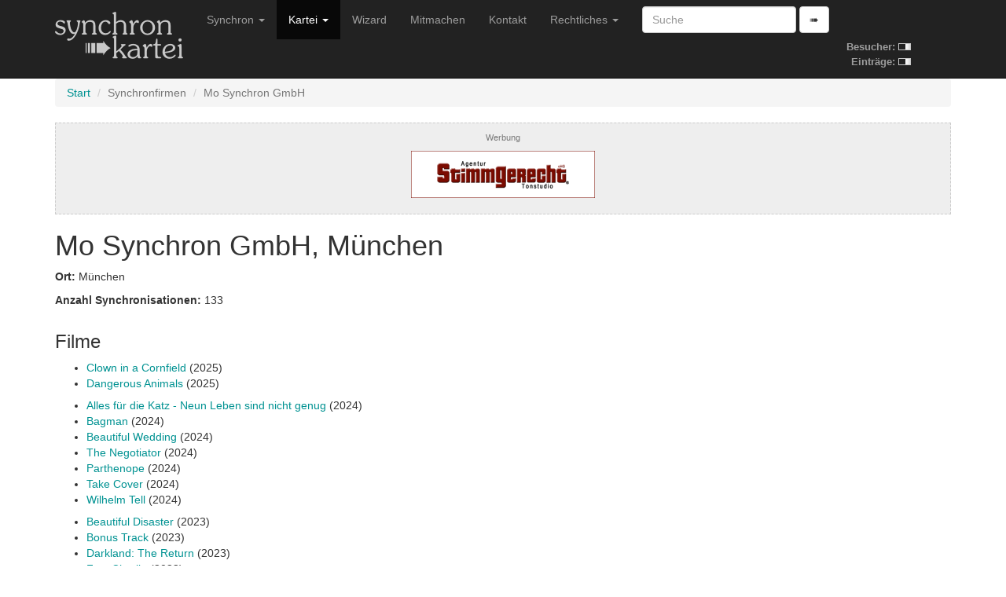

--- FILE ---
content_type: text/html; charset=utf-8
request_url: https://www.synchronkartei.de/synchronfirma/947
body_size: 5114
content:
<!DOCTYPE html>
<html lang="de">
  <head>
    <meta charset="utf-8">
    <meta http-equiv="X-UA-Compatible" content="IE=edge">
    <meta name="viewport" content="width=device-width, initial-scale=1">
    
    <meta name="description" content="">
    <meta name="author" content="Deutsche Synchronkartei">

    <link rel="icon" href="favicon.ico">
    <link rel="alternate" type="application/rss+xml" href="/rss">
    <link rel="search" type="application/opensearchdescription+xml" title="Deutsche Synchronkartei" href="/opensearch.xml">

    <title>Deutsche Synchronkartei | Synchronfirma | Mo Synchron GmbH</title>
    <base href="/" />
    <link rel="canonical" href="https://www.synchronkartei.de/synchronfirma/947">

    
    <script src="vendor/js/jquery.min.js" defer></script>
    <script src="vendor/js/jquery.viewport.min.js" defer></script>
    <script src="vendor/js/v3/bootstrap.min.js" defer></script>
    <script src="vendor/js/validator.min.js" defer></script>
    <script src="vendor/js/bootstrap3-typeahead.min.js" defer></script>
    
    <script src="vendor/js/ie10-viewport-bug-workaround.js" defer></script>

    <script src="js/seiyuu.min.cc87e1d9.js" defer></script>

    
    <link href="/vendor/css/v3/bootstrap.min.css" rel="stylesheet">

    
    <link href="/vendor/css/ie10-viewport-bug-workaround.css" rel="stylesheet">

    
    <link href="/css/seiyuu.min.cc87e1d9.css" rel="stylesheet">

    
    
  </head>
  <body>


    
    <nav class="navbar navbar-inverse navbar-fixed-top">
      <div class="container">
        <div class="navbar-header">
          <button type="button" class="navbar-toggle collapsed" data-toggle="collapse" data-target="#navbar" aria-expanded="false" aria-controls="navbar">
            <span class="sr-only">Navigation umschalten</span>
            <span class="icon-bar"></span>
            <span class="icon-bar"></span>
            <span class="icon-bar"></span>
          </button>
          <a class="navbar-brand" href="/"><img id="logo" class="hidden-xs hidden-sm" src="img/transparent.gif"><img id="logo-ol" class="visible-xs-inline visible-sm-inline" src="img/transparent.gif"></a>
        </div>
        <div id="navbar" class="navbar-collapse collapse">
          
          <table id="stats-mini" class="hidden-md hidden-lg">
            <tr>
              <td><strong>Besucher:</strong>&nbsp;</td>
              <td><img src="img/loader-kit.gif" /></td>
            </tr>
            <tr>
              <td><strong>Einträge:</strong>&nbsp;</td>
              <td><img src="img/loader-kit.gif" /></td>
            </tr>
          </table>

          <form class="visible-xs-block visible-sm-block navbar-form navbar-left" role="search" method="get" action="/suche">
            <div class="form-group">
              <input data-provide="typeahead" autocomplete="off" type="text" class="form-control suche-typeahead" placeholder="Suche" name="q">
            </div>
            <button type="submit" class="btn btn-default">➠</button>
          </form>
          <ul class="nav navbar-nav">
            <li class="dropdown">
              <a href="#" class="dropdown-toggle" data-toggle="dropdown" role="button" aria-haspopup="true" aria-expanded="false">Synchron <span class="caret"></span></a>
              <ul class="dropdown-menu">
                <li class="dropdown-header">Zum Thema</li>
                <li><a href="/intro">Intro</a></li>
                <li><a href="/ueber-uns">Über uns</a></li>
                <li><a href="/special-thanks">Special Thanks</a></li>
                <li role="separator" class="divider"></li>
                <li class="dropdown-header">Verweise</li>
                <li><a href="/links">Links</a></li>
                <li><a href="https://www.facebook.com/Synchronkartei" rel="external">Facebook</a></li>
                <li><a href="https://twitter.com/synchronkartei" rel="external">Twitter</a></li>
              </ul>
            </li>
            <li class="active" class="dropdown">
              <a href="#" class="dropdown-toggle" data-toggle="dropdown" role="button" aria-haspopup="true" aria-expanded="false">Kartei <span class="caret"></span></a>
              <ul class="dropdown-menu">
                <li><a href="/person">Personen</a></li>
                <li role="separator" class="divider"></li>
                <li><a href="/sprecher">Sprecher</a></li>
                <li><a href="/darsteller">Darsteller</a></li>
                <li><a href="/dialogbuch">Dialogbuch</a></li>
                <li><a href="/dialogregie">Dialogregie</a></li>
                <li role="separator" class="divider"></li>
                <li><a href="/film">Filme</a></li>
                <li><a href="/serie">TV-Serien</a></li>
                <li role="separator" class="divider"></li>
                <li><a href="/suche">Suche</a></li>
                <li role="separator" class="divider"></li>
                <li><a href="/eintraege">Neue Einträge</a></li>
                <li role="separator" class="divider"></li>
                <li><a href="/statistiken">Statistiken</a></li>
              </ul>
            </li>
            <li class="hidden-md"><a href="/wizard">Wizard</a></li>
            <li class="hidden-md"><a href="/mitmachen">Mitmachen</a></li>
            <li class="dropdown visible-md-block">
              <a class="dropdown-toggle" data-toggle="dropdown" role="button" aria-haspopup="true" aria-expanded="false">Mitmachen <span class="caret"></span></a>
              <ul class="dropdown-menu">
                <li ><a href="/mitmachen">Mitmachen</a></li>
                <li><a href="/wizard">Wizard</a></li>
              </ul>
            </li>
            <li class="hidden-md"><a href="/kontakt">Kontakt</a></li>
            <li class="visible-md-block dropdown">
              <a href="#" class="dropdown-toggle" data-toggle="dropdown" role="button" aria-haspopup="true" aria-expanded="false">Rechtliches <span class="caret"></span></a>
              <ul class="dropdown-menu">
                <li><a href="/kontakt">Kontakt</a></li>
                <li><a href="/rechtliche-hinweise">Rechtliche Hinweise</a></li>
                <li><a href="/rechtliche-hinweise#datenschutzerklaerung">Datenschutzerklärung</a></li>
                <li><a href="/impressum">Impressum</a></li>
              </ul>
            </li>
            <li class="hidden-md dropdown">
              <a href="#" class="dropdown-toggle" data-toggle="dropdown" role="button" aria-haspopup="true" aria-expanded="false">Rechtliches <span class="caret"></span></a>
              <ul class="dropdown-menu">
                <li><a href="/rechtliche-hinweise">Rechtliche Hinweise</a></li>
                <li><a href="/rechtliche-hinweise#datenschutzerklaerung">Datenschutzerklärung</a></li>
                <li><a href="/impressum">Impressum</a></li>
              </ul>
            </li>
          </ul>
          <form class="hidden-xs hidden-sm navbar-form navbar-left" role="search" method="get" action="/suche">
            <div class="form-group">
              <input data-provide="typeahead" autocomplete="off" type="text" class="form-control suche-typeahead" placeholder="Suche" name="q">
            </div>
            <button type="submit" class="btn btn-default">➠</button>
          </form>

          <table id="stats" class="hidden-xs hidden-sm">
            <tr>
              <td><strong>Besucher:</strong>&nbsp;</td>
              <td><img src="img/loader-kit.gif" /></td>
            </tr>
            <tr>
              <td><strong>Einträge:</strong>&nbsp;</td>
              <td><img src="img/loader-kit.gif" /></td>
            </tr>
          </table>

        </div>
      </div>
    </nav>
    <div class="container">

      <div class="synchro-main">


<div class="page" id="synchronfirmadetail">

    

          <ol class="breadcrumb">

            <li><a href="/">Start</a></li>

            <li class="active">Synchronfirmen</li>

            <li class="active">Mo Synchron GmbH</li>

          </ol>



    
    

    


          <div class="ad-ho text-center">
            <h5><small>Werbung</small></h5>
            <div class="row">

              <div class="col-md-4 hidden-xs hidden-sm"></div>
              <div class="col-md-4">
                <div class="ad-box">
                  <div><a href="https://www.stimmgerecht.de/?utm_source=synchronkartei&utm_medium=banner&utm_campaign=neu" rel="external nofollow"><img src="img/ext/stimmgerecht_v1.png" width="234" height="60" title="Agentur Stimmgerecht Berlin: Sprecheragentur &amp; Tonstudio" alt="Stimmgerecht: Sprecheragentur für Synchronsprecher, Werbesprecher &amp; Native Speaker Sprecher"></a></div>
                </div>
              </div>
              <div class="col-md-4 hidden-xs hidden-sm"></div>
            </div>
          </div>



    <div><h1>Mo Synchron GmbH, München</h1></div>
    <div><p><strong>Ort: </strong>München</p></div>
    
    <div><p><strong>Anzahl Synchronisationen: </strong>133</p></div>
    <div class="clearfix"></div>

    
    <div>
        <h3>Filme</h3>
        <ul>
            
                <li>
                <a href="/film/60553">Clown in a Cornfield</a>
                (2025) 
                
                    
                </li>
            
                <li class="last">
                <a href="/film/61113">Dangerous Animals</a>
                (2025) 
                
                    
                </li>
            
                <li>
                <a href="/film/59699">Alles für die Katz - Neun Leben sind nicht genug</a>
                (2024) 
                
                    
                </li>
            
                <li>
                <a href="/film/59480">Bagman</a>
                (2024) 
                
                    
                </li>
            
                <li>
                <a href="/film/57948">Beautiful Wedding</a>
                (2024) 
                
                    
                </li>
            
                <li>
                <a href="/film/61097">The Negotiator</a>
                (2024) 
                
                    
                </li>
            
                <li>
                <a href="/film/59731">Parthenope</a>
                (2024) 
                
                    
                </li>
            
                <li>
                <a href="/film/60242">Take Cover</a>
                (2024) 
                
                    
                </li>
            
                <li class="last">
                <a href="/film/60614">Wilhelm Tell</a>
                (2024) 
                
                    
                </li>
            
                <li>
                <a href="/film/55113">Beautiful Disaster</a>
                (2023) 
                
                    
                </li>
            
                <li>
                <a href="/film/57971">Bonus Track</a>
                (2023) 
                
                    
                </li>
            
                <li>
                <a href="/film/56826">Darkland: The Return</a>
                (2023) 
                
                    
                </li>
            
                <li>
                <a href="/film/57377">Fast Charlie</a>
                (2023) 
                
                    
                </li>
            
                <li>
                <a href="/film/55790">Hypnotic</a>
                (2023) 
                
                    
                </li>
            
                <li>
                <a href="/film/58508">Joika - Ein Leben für den Tanz</a>
                (2023) 
                
                    
                </li>
            
                <li>
                <a href="/film/55978">Joy Ride - The Trip</a>
                (2023) 
                
                    
                </li>
            
                <li>
                <a href="/film/57729">Prinzen der Wüste - Schneller als der Wind</a>
                (2023) 
                
                    
                </li>
            
                <li>
                <a href="/film/57802">Thabo - Das Nashornabenteuer</a>
                (2023) 
                
                    
                </li>
            
                <li class="last">
                <a href="/film/55988">White Bird</a>
                (2023) 
                
                    
                </li>
            
                <li>
                <a href="/film/54914">Der kleine Nick erzählt vom Glück</a>
                (2022) 
                
                    
                </li>
            
                <li>
                <a href="/film/54262">Marie und der Nussknacker</a>
                (2022) 
                
                    
                </li>
            
                <li>
                <a href="/film/53143">Notre-Dame in Flammen</a>
                (2022) 
                
                    
                </li>
            
                <li>
                <a href="/film/54131">Prizefighter - Die Geburt des Boxens</a>
                (2022) 
                
                    
                </li>
            
                <li>
                <a href="/film/55273">Das reinste Vergnügen</a>
                (2022) 
                
                    
                </li>
            
                <li>
                <a href="/film/53888">The Terror Room</a>
                (2022) 
                
                    
                </li>
            
                <li>
                <a href="/film/53691">The Yacht</a>
                (2022) 
                
                    
                </li>
            
                <li class="last">
                <a href="/film/55869">Die Zeitspringer</a>
                (2022) 
                
                    
                </li>
            
                <li>
                <a href="/film/51349">Ainbo: Hüterin des Amazonas</a>
                (2021) 
                
                    
                </li>
            
                <li>
                <a href="/film/50666">Fear of Rain - Die Angst in Dir</a>
                (2021) 
                
                    
                </li>
            
                <li>
                <a href="/film/52944">France</a>
                (2021) 
                
                    
                </li>
            
                <li>
                <a href="/film/51581">Gullivers Rückkehr</a>
                (2021) 
                
                    
                </li>
            
                <li>
                <a href="/film/52873">Promises</a>
                (2021) 
                
                    
                </li>
            
                <li>
                <a href="/film/51065">The Protégé - Made for Revenge</a>
                (2021) 
                
                    
                </li>
            
                <li class="last">
                <a href="/film/51204">The Trip - Ein mörderisches Wochenende</a>
                (2021) 
                
                    
                </li>
            
                <li>
                <a href="/film/50896">Beflügelt - Ein Vogel namens Penguin Bloom</a>
                (2020) 
                
                    
                </li>
            
                <li>
                <a href="/film/49155">Black Water: Abyss</a>
                (2020) 
                
                    
                </li>
            
                <li>
                <a href="/film/57838">Das brennende Herz</a>
                (2020) 
                
                    
                </li>
            
                <li>
                <a href="/film/50202">Death of a Ladies&#39; Man</a>
                (2020) 
                
                    
                </li>
            
                <li>
                <a href="/film/48185">Immer Ärger mit Grandpa</a>
                (2020) 
                
                    
                </li>
            
                <li>
                <a href="/film/51646">Joe Bell</a>
                (2020) 
                
                    
                </li>
            
                <li>
                <a href="/film/52383">Passion Simple</a>
                (2020) 
                
                    
                </li>
            
                <li class="last">
                <a href="/film/51016">Relic - Dunkles Vermächtnis</a>
                (2020) 
                
                    
                </li>
            
                <li>
                <a href="/film/47894">Above Suspicion</a>
                (2019) 
                
                    
                </li>
            
                <li>
                <a href="/film/48186">Auf der Couch in Tunis</a>
                (2019) 
                
                    
                </li>
            
                <li>
                <a href="/film/46053">Countdown</a>
                (2019) 
                
                    
                </li>
            
                <li>
                <a href="/film/45376">Escape Plan 3: The Extractors</a>
                (2019) 
                
                    
                </li>
            
                <li>
                <a href="/film/51334">Espen &amp; die Legende vom goldenen Schloss</a>
                (2019) 
                
                    
                </li>
            
                <li>
                <a href="/film/51335">Eine größere Welt</a>
                (2019) 
                
                    
                </li>
            
                <li>
                <a href="/film/47227">Königin</a>
                (2019) 
                
                    
                </li>
            
                <li>
                <a href="/film/47524">Mrs. Taylor&#39;s Singing Club</a>
                (2019) 
                
                    
                </li>
            
                <li>
                <a href="/film/45407">Pferde stehlen</a>
                (2019) 
                
                    
                </li>
            
                <li>
                <a href="/film/45246">Scary Stories to Tell in the Dark</a>
                (2019) 
                
                    
                </li>
            
                <li>
                <a href="/film/45984">Terra Willy</a>
                (2019) 
                
                    
                </li>
            
                <li class="last">
                <a href="/film/48736">The Tunnel - Die Todesfalle</a>
                (2019) 
                
                    
                </li>
            
                <li>
                <a href="/film/51529">Aladin - Wunderlampe vs. Armleuchter</a>
                (2018) 
                [Synchro (2021)] 
                    
                </li>
            
                <li>
                <a href="/film/42363">Bent - Korruption kennt keine Regeln</a>
                (2018) 
                
                    
                </li>
            
                <li>
                <a href="/film/45217">Billionaire Boys Club</a>
                (2018) 
                
                    
                </li>
            
                <li>
                <a href="/film/41556">Escape Plan 2: Hades</a>
                (2018) 
                
                    
                </li>
            
                <li>
                <a href="/film/46193">Giant Little Ones</a>
                (2018) 
                
                    
                </li>
            
                <li>
                <a href="/film/49448">Girls of the Sun</a>
                (2018) 
                [Synchro (2020)] 
                    
                </li>
            
                <li>
                <a href="/film/43853">Gloria: Das Leben wartet nicht</a>
                (2018) 
                
                    
                </li>
            
                <li>
                <a href="/film/40257">Guardians of the Tomb</a>
                (2018) 
                
                    
                </li>
            
                <li>
                <a href="/film/43822">Hell Fest</a>
                (2018) 
                
                    
                </li>
            
                <li>
                <a href="/film/43539">Liz und der blaue Vogel</a>
                (2018) 
                
                    
                </li>
            
                <li>
                <a href="/film/47574">Mila und Ruslan - Mutiger als erlaubt</a>
                (2018) 
                
                    
                </li>
            
                <li>
                <a href="/film/47773">The Quake - Das große Beben</a>
                (2018) 
                
                    
                </li>
            
                <li>
                <a href="/film/50270">Siberia - Tödliche Nähe</a>
                (2018) 
                
                    
                </li>
            
                <li>
                <a href="/film/41920">So ist das Leben - Life Itself</a>
                (2018) 
                
                    
                </li>
            
                <li>
                <a href="/film/46054">StreetDance - Folge Deinem Traum!</a>
                (2018) 
                
                    
                </li>
            
                <li>
                <a href="/film/42710">Summer &#39;03</a>
                (2018) 
                
                    
                </li>
            
                <li>
                <a href="/film/52113">Sune vs. Sune</a>
                (2018) 
                
                    
                </li>
            
                <li>
                <a href="/film/41367">Terminal - Rache war nie schöner</a>
                (2018) 
                
                    
                </li>
            
                <li>
                <a href="/film/42350">Trautmann</a>
                (2018) 
                
                    
                </li>
            
                <li class="last">
                <a href="/film/40250">Die unglaubliche Reise des Fakirs, der in einem Kleiderschrank feststeckte</a>
                (2018) 
                
                    
                </li>
            
                <li>
                <a href="/film/38756">6 Below - Verschollen im Schnee</a>
                (2017) 
                
                    
                </li>
            
                <li>
                <a href="/film/38878">Arsenal</a>
                (2017) 
                
                    
                </li>
            
                <li>
                <a href="/film/37208">Cool Girls</a>
                (2017) 
                
                    
                </li>
            
                <li>
                <a href="/film/37802">Darkland</a>
                (2017) 
                
                    
                </li>
            
                <li>
                <a href="/film/39056">Escape Room - Das Spiel geht weiter</a>
                (2017) 
                
                    
                </li>
            
                <li>
                <a href="/film/45410">Espen &amp; die Legende vom Bergkönig</a>
                (2017) 
                
                    
                </li>
            
                <li>
                <a href="/film/37039">Final Portrait</a>
                (2017) 
                
                    
                </li>
            
                <li>
                <a href="/film/41938">Das Geheimnis von Marrowbone</a>
                (2017) 
                
                    
                </li>
            
                <li>
                <a href="/film/45409">Das Geheimnis von Neapel</a>
                (2017) 
                
                    
                </li>
            
                <li>
                <a href="/film/36719">Kidnap</a>
                (2017) 
                
                    
                </li>
            
                <li>
                <a href="/film/38581">Kill Switch - Two Worlds Collide</a>
                (2017) 
                
                    
                </li>
            
                <li>
                <a href="/film/40655">Mary und die Blume der Hexen</a>
                (2017) 
                
                    
                </li>
            
                <li>
                <a href="/film/38589">Solange ich atme</a>
                (2017) 
                
                    
                </li>
            
                <li class="last">
                <a href="/film/38708">Die Trauzeugen - Australien sehen und sterben</a>
                (2017) 
                
                    
                </li>
            
                <li>
                <a href="/film/35995">Eloise</a>
                (2016) 
                
                    
                </li>
            
                <li>
                <a href="/film/36167">Das Glück des Augenblicks</a>
                (2016) 
                
                    
                </li>
            
                <li>
                <a href="/film/37404">Hilfe, unser Lehrer ist ein Frosch!</a>
                (2016) 
                
                    
                </li>
            
                <li>
                <a href="/film/51723">Der kleine Wichtel kehrt zurück</a>
                (2016) 
                
                    
                </li>
            
                <li>
                <a href="/film/36458">Lady Bloodfight</a>
                (2016) 
                
                    
                </li>
            
                <li>
                <a href="/film/35591">Der lange Weg</a>
                (2016) 
                
                    
                </li>
            
                <li>
                <a href="/film/35800">Manhattan Nocturne - Tödliches Spiel</a>
                (2016) 
                
                    
                </li>
            
                <li>
                <a href="/film/34547">Norm - König der Arktis</a>
                (2016) 
                
                    
                </li>
            
                <li>
                <a href="/film/33686">StreetDance: New York</a>
                (2016) 
                
                    
                </li>
            
                <li class="last">
                <a href="/film/38727">Your Name. - Gestern, heute und für immer</a>
                (2016) 
                
                    
                </li>
            
                <li>
                <a href="/film/34730">Ab in den Dschungel</a>
                (2015) 
                
                    
                </li>
            
                <li>
                <a href="/film/51088">Aladin - Tausendundeiner lacht!</a>
                (2015) 
                [Synchro (2021)] 
                    
                </li>
            
                <li>
                <a href="/film/35632">Anrufer unbekannt</a>
                (2015) 
                
                    
                </li>
            
                <li>
                <a href="/film/32415">Ewige Jugend</a>
                (2015) 
                
                    
                </li>
            
                <li>
                <a href="/film/33320">Eye in the Sky</a>
                (2015) 
                
                    
                </li>
            
                <li>
                <a href="/film/33325">Im Himmel trägt man hohe Schuhe</a>
                (2015) 
                
                    
                </li>
            
                <li>
                <a href="/film/32393">Knock Knock</a>
                (2015) 
                
                    
                </li>
            
                <li>
                <a href="/film/32352">Königin der Wüste</a>
                (2015) 
                
                    
                </li>
            
                <li>
                <a href="/film/32817">Mistaken - Rettungslos bescheuert</a>
                (2015) 
                
                    
                </li>
            
                <li>
                <a href="/film/32299">Momentum</a>
                (2015) 
                
                    
                </li>
            
                <li>
                <a href="/film/36720">Oddball - Retter der Pinguine</a>
                (2015) 
                
                    
                </li>
            
                <li>
                <a href="/film/31381">Slow West</a>
                (2015) 
                
                    
                </li>
            
                <li>
                <a href="/film/33124">Standoff</a>
                (2015) 
                
                    
                </li>
            
                <li>
                <a href="/film/34802">Väter und Töchter - Ein ganzes Leben</a>
                (2015) 
                
                    
                </li>
            
                <li class="last">
                <a href="/film/36007">The Wave - Die Todeswelle</a>
                (2015) 
                
                    
                </li>
            
                <li>
                <a href="/film/37918">Big Driver</a>
                (2014) 
                [Synchro (2017)] 
                    
                </li>
            
                <li>
                <a href="/film/30758">Die Frau in Schwarz 2: Engel des Todes</a>
                (2014) 
                
                    
                </li>
            
                <li>
                <a href="/film/32632">Die Legende der weißen Pferde</a>
                (2014) 
                
                    
                </li>
            
                <li>
                <a href="/film/38900">Operation Arktis - Überleben im ewigen Eis</a>
                (2014) 
                
                    
                </li>
            
                <li>
                <a href="/film/30599">Outcast - Die letzten Tempelritter</a>
                (2014) 
                
                    
                </li>
            
                <li>
                <a href="/film/33878">Pixy, der kleine Wichtel</a>
                (2014) 
                
                    
                </li>
            
                <li>
                <a href="/film/32452">The Reach - In der Schusslinie</a>
                (2014) 
                
                    
                </li>
            
        </ul>
    </div>
    

    <div class="ad-ho text-center">
        <h5><small>Werbung</small></h5>
        <div class="row">
            <div class="col-md-3 hidden-xs hidden-sm"></div>
            <div class="col-md-3"><div class="ad-box"><div><a href="https://www.sprecherkartei.de" rel="external nofollow"><img src="img/ext/carpediem_2.gif" width="234" height="60" title="Sprecherkartei.de - das Original seit 1997 | Sprecher für Werbung & Filme | Synchronsprecher | Sprachaufnahmen aller Art 2.000 Sprecher &amp; Synchronsprecher | 100 Sprachen | ✓ Tonstudio ✓ Agentur ✓ Sprecherverzeichnis ✓ Service ✓ Auswahl ✓ Qualität ✓" alt="sprecherdatei.de"></a></div></div></div>
            <div class="col-md-3"><div class="ad-box"><div><a href="https://www.carpe-diem-studios.de/" rel="external nofollow"><img src="img/ext/carpediem.gif" width="234" height="60" alt="www.carpe-diem-studios.de" /></a></div></div></div>
            <div class="col-md-3 hidden-xs hidden-sm"></div>
        </div>
    </div>

    
    <div>
        <h3>Serien</h3>
        <ul>
            
                <li class="last">
                <a href="/serie/60383">Suplex - Lüge und Mord</a>
                (2023) 
                
                    
                </li>
            
                <li>
                <a href="/serie/53371">Der Tourist - Duell im Outback</a>
                (2022-2024) 
                
                    
                </li>
            
                <li>
                <a href="/serie/54288">The Rehearsal</a>
                (2022-) 
                
                    
                </li>
            
                <li>
                <a href="/serie/57535">Signora Volpe</a>
                (2022-) 
                
                    
                </li>
            
                <li>
                <a href="/serie/52535">Somebody Somewhere</a>
                (2022-) 
                
                    
                </li>
            
                <li>
                <a href="/serie/53210">The Baby</a>
                (2022) 
                
                    
                </li>
            
                <li class="last">
                <a href="/serie/56276">Life After Life</a>
                (2022) 
                
                    
                </li>
            
                <li>
                <a href="/serie/51661">Bloodlands</a>
                (2021-) 
                
                    
                </li>
            
                <li class="last">
                <a href="/serie/53856">Ana Tramel - Allein gegen das Syndikat</a>
                (2021) 
                
                    
                </li>
            
                <li class="last">
                <a href="/serie/49760">Cry Wolf</a>
                (2020-) 
                
                    
                </li>
            
                <li class="last">
                <a href="/serie/47554">Warrior</a>
                (2019-) 
                
                    
                </li>
            
                <li class="last">
                <a href="/serie/39757">Liar</a>
                (2017-2020) 
                
                    
                </li>
            
                <li>
                <a href="/serie/32595">The Man in the High Castle</a>
                (2015-2019) 
                
                    | (Staffel 1)
                </li>
            
        </ul>
    </div>
    

    


          <div class="ad-ho text-center">
            <h5><small>Werbung</small></h5>
            <div class="row">

              <div class="col-md-4 hidden-xs hidden-sm"></div>
              <div class="col-md-4">
                <div class="ad-box">
                  <div><a href="https://www.sprecherdatei.de/" rel="external nofollow"><img src="img/ext/sprecherdatei.png" width="234" height="60" title="Synchronsprecher direkt buchen" alt="sprecherdatei.de - Synchronsprecher direkt buchen!"></a></div>
                </div>
              </div>
              <div class="col-md-4 hidden-xs hidden-sm"></div>
            </div>
          </div>



    

<br />
<div class="alert alert-info">
  Die Besetzungsangaben basieren auf unterschiedlichen Quellen und bieten insbesondere vor der Erstaufführung keinerlei Garantie auf Vollständigkeit oder Korrektheit.
</div>


    <br />

    <br />

    
        <div class="footer">
          <hr />
          <p>Copyright &copy; 1997-2026 Deutsche Synchronkartei
            <br />Build-Datum: 30.11.2025 20:43:37 CET, Version: <code>cc87e1d9</code>
            <br /><a href="/login">Staff-Login</a>
          </p>
        </div>

</div>

      </div>

    </div>

  </body>
</html>

